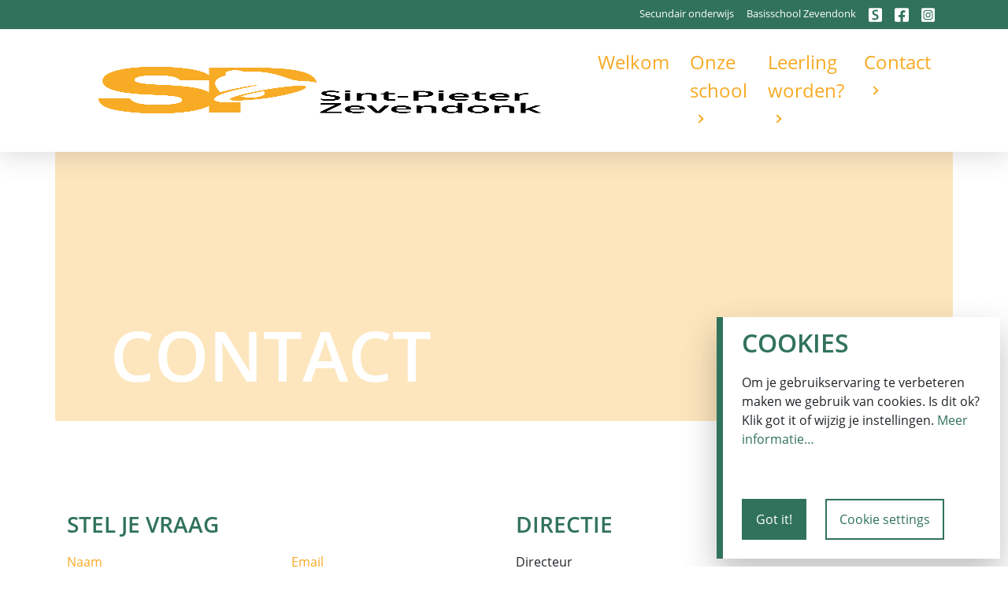

--- FILE ---
content_type: text/html; charset=UTF-8
request_url: https://www.sint-pieter-zevendonk.be/contact/
body_size: 7702
content:
<!DOCTYPE html>
<html itemscope lang="nl">
 	<head>
 	    <!-- Google Tag Manager -->
<script>(function(w,d,s,l,i){w[l]=w[l]||[];w[l].push({'gtm.start':
new Date().getTime(),event:'gtm.js'});var f=d.getElementsByTagName(s)[0],
j=d.createElement(s),dl=l!='dataLayer'?'&l='+l:'';j.async=true;j.src=
'https://www.googletagmanager.com/gtm.js?id='+i+dl;f.parentNode.insertBefore(j,f);
})(window,document,'script','dataLayer','GTM-NWLRLMM');</script>
<!-- End Google Tag Manager -->
 	            <!-- Required meta tags -->
 	    <meta charset="utf-8">
        <meta http-equiv="X-UA-Compatible" content="IE=edge">
        <meta name="viewport" content="width=device-width, initial-scale=1">
        <!-- The above 3 meta tags *must* come first in the head; any other head content must come *after* these tags -->
		<title>Contact | Sint-Pieter Zevendonk</title>
		<meta name="robots" content="index,follow" > 
		<meta name="keywords" content="" > 
		<meta name="description" content="" > 
		
		<meta name="robots" content="index,follow">
		    
        <meta property="og:title" content="Contact | Sint-Pieter Zevendonk">
        <meta property="og:type" content="website">
        <meta property="og:url" content="contact/">
        <meta property="og:image" content="">
           
        <meta property="og:site_name" content="Sint-Pieter Zevendonk">
        <meta property="og:description" content="">
        <base href="https://www.sint-pieter-zevendonk.be/">
        <link rel="alternate" hreflang="nl" href="https://www.sint-pieter-zevendonk.be/" />
        <link rel="canonical" href="https://www.sint-pieter-zevendonk.be/contact/" />
    
		
	 
		<!-- FAVICONS -->
        
                        
                        
                        
    						<link rel="apple-touch-icon" sizes="180x180" href="/assets/2021/assets/images/favicon-spz/apple-touch-icon.png">
                            <link rel="icon" type="image/png" sizes="32x32" href="/assets/2021/assets/images/favicon-spz/favicon-32x32.png">
                            <link rel="icon" type="image/png" sizes="16x16" href="/assets/2021/assets/images/favicon-spz/favicon-16x16.png">
                            <link rel="manifest" href="/assets/2021/assets/images/favicon-spz/site.webmanifest">
                                 
                        
                        
	
		
		
	
		<!-- Bootstrap CSS -->
		<!--<link rel="stylesheet" href="https://stackpath.bootstrapcdn.com/bootstrap/4.3.1/css/bootstrap.min.css" integrity="sha384-ggOyR0iXCbMQv3Xipma34MD+dH/1fQ784/j6cY/iJTQUOhcWr7x9JvoRxT2MZw1T" crossorigin="anonymous">-->
		<link rel="stylesheet" type="text/css" href="/assets/2021/assets/css/custom-bs.css" />

		<!-- Font-awesome -->
		<link rel="stylesheet" href="https://use.fontawesome.com/releases/v5.8.1/css/all.css" integrity="sha384-50oBUHEmvpQ+1lW4y57PTFmhCaXp0ML5d60M1M7uH2+nqUivzIebhndOJK28anvf" crossorigin="anonymous">
		
		<!-- Adobe Font / googlefont-->
		<link rel="stylesheet" href="https://use.typekit.net/gqp0zly.css">
		<link rel="stylesheet" href="https://use.typekit.net/gqp0zly.css">
		
		<link rel="stylesheet" href="https://use.typekit.net/ber4tld.css">
	
		<!-- slick -->
		<link rel="stylesheet" type="text/css" href="/assets/2021/assets/slick/slick.css"/>
		<link rel="stylesheet" type="text/css" href="/assets/2021/assets/slick/slick-theme.css"/>
	
		
		<!-- Adobe Font / googlefont-->
		<link href="https://fonts.googleapis.com/css2?family=Lato:ital,wght@0,100;0,300;0,400;0,700;1,100;1,300;1,400;1,700&display=swap" rel="stylesheet">
		
		<!-- Css Style -->
		<!--<link rel="stylesheet" type="text/css" href="/assets/2021/assets/css/style.css" />-->
		<link rel="stylesheet" type="text/css" href="/assets/2021/assets/css/style-spz.css?v=1.2"/>
	
		<!-- google maps API -->
		<script async defer src="https://maps.googleapis.com/maps/api/js?key=AIzaSyCfLMnUQuiOnUbOnz1VrwSQCGy-HMW-5dc&callback=initMap" type="text/javascript"></script>
		

        

 	</head>
 	<body>
 	    <!-- Google Tag Manager (noscript) -->
<noscript><iframe src="https://www.googletagmanager.com/ns.html?id=GTM-NWLRLMM"
height="0" width="0" style="display:none;visibility:hidden"></iframe></noscript>
<!-- End Google Tag Manager (noscript) -->
        <span id="circle" class="circle d-none d-lg-block"></span>

<!-- spt-navigatie -->   
<nav class="navbar  fixed-top">
	<div class="container-fluid socials small d-none d-md-block">
		<div class="container">
			<ul class="navbar-nav mr-right">
			     
			    
                   <li class="nav-item"><a class="nav-link" target="_blank" href="https://www.sint-pietersinstituut.be/welkom" >Secundair onderwijs</a></li>
                   <li class="nav-item"><a class="nav-link" target="_blank" href="http://sint-pieter-zevendonk.be/" >Basisschool Zevendonk</a></li>
                   <li class="nav-item"><a target="_blank" class="nav-link" href="https://sptbasis.smartschool.be/login">
					<svg version="1.1" id="Laag_1" focusable="false" xmlns="http://www.w3.org/2000/svg" xmlns:xlink="http://www.w3.org/1999/xlink"
						 x="0px" y="0px" viewBox="0 0 448 512" style="enable-background:new 0 0 448 512;" xml:space="preserve">
					<path d="M400,32H48C21.5,32,0,53.5,0,80v352c0,26.5,21.5,48,48,48h352c26.5,0,48-21.5,48-48V80C448,53.5,426.5,32,400,32z
						 M206.3,420.1c-35.4,0-71.7-9.6-89.9-20.5l13.8-48.7c19.2,11,49.1,20.5,80.1,20.5c38.3,0,60-17.7,60-44c0-24.4-16.7-38.7-58.5-53.5
						c-55-19.1-89.9-47.3-89.9-93.7c0-53.1,45.2-92.7,117.4-92.7c35.9,0,61.9,7.7,79.1,16.2l-14.2,47.3c-12.3-6.2-35.4-15.3-66.3-15.3
						c-38.3,0-54.5,19.6-54.5,38.7c0,24.9,19.2,36.3,63.4,53c57.5,21,85,49.2,85,95.6C331.6,375.2,291.3,420.1,206.3,420.1z"/>
					</svg>
				</a></li>
				<li class="nav-item"><a target="_blank" class="nav-link" href="https://www.facebook.com/Basisschool-Sint-Pietersinstituut-109126438214438"><svg aria-hidden="true" focusable="false" data-prefix="fab" data-icon="facebook-square" class="svg-inline--fa fa-facebook-square fa-w-14" role="img" xmlns="http://www.w3.org/2000/svg" viewBox="0 0 448 512"><path fill="currentColor" d="M400 32H48A48 48 0 0 0 0 80v352a48 48 0 0 0 48 48h137.25V327.69h-63V256h63v-54.64c0-62.15 37-96.48 93.67-96.48 27.14 0 55.52 4.84 55.52 4.84v61h-31.27c-30.81 0-40.42 19.12-40.42 38.73V256h68.78l-11 71.69h-57.78V480H400a48 48 0 0 0 48-48V80a48 48 0 0 0-48-48z"></path></svg></a></li>
				<li class="nav-item"><a target="_blank" class="nav-link" href="https://www.instagram.com/sptbasisschool/"><svg aria-hidden="true" focusable="false" data-prefix="fab" data-icon="instagram-square" class="svg-inline--fa fa-instagram-square fa-w-14" role="img" xmlns="http://www.w3.org/2000/svg" viewBox="0 0 448 512"><path fill="currentColor" d="M224,202.66A53.34,53.34,0,1,0,277.36,256,53.38,53.38,0,0,0,224,202.66Zm124.71-41a54,54,0,0,0-30.41-30.41c-21-8.29-71-6.43-94.3-6.43s-73.25-1.93-94.31,6.43a54,54,0,0,0-30.41,30.41c-8.28,21-6.43,71.05-6.43,94.33S91,329.26,99.32,350.33a54,54,0,0,0,30.41,30.41c21,8.29,71,6.43,94.31,6.43s73.24,1.93,94.3-6.43a54,54,0,0,0,30.41-30.41c8.35-21,6.43-71.05,6.43-94.33S357.1,182.74,348.75,161.67ZM224,338a82,82,0,1,1,82-82A81.9,81.9,0,0,1,224,338Zm85.38-148.3a19.14,19.14,0,1,1,19.13-19.14A19.1,19.1,0,0,1,309.42,189.74ZM400,32H48A48,48,0,0,0,0,80V432a48,48,0,0,0,48,48H400a48,48,0,0,0,48-48V80A48,48,0,0,0,400,32ZM382.88,322c-1.29,25.63-7.14,48.34-25.85,67s-41.4,24.63-67,25.85c-26.41,1.49-105.59,1.49-132,0-25.63-1.29-48.26-7.15-67-25.85s-24.63-41.42-25.85-67c-1.49-26.42-1.49-105.61,0-132,1.29-25.63,7.07-48.34,25.85-67s41.47-24.56,67-25.78c26.41-1.49,105.59-1.49,132,0,25.63,1.29,48.33,7.15,67,25.85s24.63,41.42,25.85,67.05C384.37,216.44,384.37,295.56,382.88,322Z"></path></svg></a></li>

			    
				
				 </ul>
		</div>
	</div>
		
	<div class="container-fluid hoofdnav navbar-expand-lg navbar-light">
		<div class="container">
		<!-- Image and text -->
		  <a class="navbar-brand" href="https://www.sint-pieter-zevendonk.be/">
		      
			<!--<img src="/assets/2021/assets/images/SPT_logo-nobase.svg" class="d-inline-block align-top" alt="Logo">-->
			<img src="/assets/websiteAfbeeldingenSPZ/logo/sintpieter-zevendonk-logo-liggend-fullcolor.webp" class="d-inline-block align-top" alt="Logo">
		  </a>

		<button id="menuBtn"  class="navbar-toggler collapsed first-button d-block d-lg-none" type="button" data-toggle="collapse" data-target="#navbarSupportedContent20" aria-controls="navbarSupportedContent20" aria-expanded="false" aria-label="Toggle navigation">
            <span class="navbar-toggler-icon"></span>
        </button>
	
       <div class="navbar-collapse collapse" id="navbarSupportedContent20" style="">
           <ul class="navbar-nav mr-right">
	<li class="nav-item first">
    <a class="nav-link" href="https://www.sint-pieter-zevendonk.be/">Welkom</a>
</li><li class="nav-item">
					<a class="nav-link dropdown-carret" href="http://" data-toggle="dropdown" aria-haspopup="true" aria-expanded="true">Onze school</a>
					<div class="dropdown-menu">
	<div class="container">
	    <div class="mega-dropdown-menu row  no-gutters">
        <div class="mega-dropdown-menu row  no-gutters">
		
			<div class="col-8">
				<h3 class="d-none d-lg-block">Onze school</h3>
				<ul class="megadropdown-links list-unstyled">
					<li class="first"><a class="dropdown-item" href="even-voorstellen">Even voorstellen</a></li><li class=""><a class="dropdown-item" href="zorgvisie">Onze visie</a></li><li class=""><a class="dropdown-item" href="team">Ons team</a></li><li class=""><a class="dropdown-item" href="onze-klassen">Onze klassen</a></li><li class=""><a class="dropdown-item" href="praktisch">Praktisch</a></li><li class=""><a class="dropdown-item" href="kalender">Kalender</a></li><li class="last"><a class="dropdown-item" href="nieuwsflitsen/">Nieuwsflitsen</a></li>
				</ul>
			</div>
							
			<div class="mega-dropdown-col mega-dropdown-col-cover mega-dropdown-col-cover--left col-lg-4 d-none d-lg-block d-xl-block" style="background-image: url('https://www.sint-pieter-zevendonk.be/assets/components/phpthumbof/cache/487873370-1212812767513353-7281647329241385624-n.f6f71e69c0eb91f9b997632cb0dd84c4.jpg')" >
				<h2 class="heading heading-2 strong-600 c-white">
					
				</h2>
			</div>
		</div>
	</div>
</div>
				</li><li class="nav-item">
					<a class="nav-link dropdown-carret" href="https://www.sint-pietersinstituut.be/bo/" data-toggle="dropdown" aria-haspopup="true" aria-expanded="true">Leerling worden?</a>
					<div class="dropdown-menu">
	<div class="container">
	    <div class="mega-dropdown-menu row  no-gutters">
        <div class="mega-dropdown-menu row  no-gutters">
		
			<div class="col-8">
				<h3 class="d-none d-lg-block">Leerling worden?</h3>
				<ul class="megadropdown-links list-unstyled">
					<li class="first"><a class="dropdown-item" href="inschrijven-hier">Inschrijven</a></li><li class=""><a class="dropdown-item" href="afspraak-maken">Afspraak maken</a></li><li class="last"><a class="dropdown-item" href="schoolafspraken-2024-2025">Schoolafspraken</a></li>
				</ul>
			</div>
							
			<div class="mega-dropdown-col mega-dropdown-col-cover mega-dropdown-col-cover--left col-lg-4 d-none d-lg-block d-xl-block" style="background-image: url('https://www.sint-pieter-zevendonk.be/assets/components/phpthumbof/cache/489795258-1221384246656205-4794117569189698257-n.f6f71e69c0eb91f9b997632cb0dd84c4.jpg')" >
				<h2 class="heading heading-2 strong-600 c-white">
					
				</h2>
			</div>
		</div>
	</div>
</div>
				</li><li class="nav-item">
					<a class="nav-link dropdown-carret" href="https://www.sint-pietersinstituut.be/bo/contacteer-ons/" data-toggle="dropdown" aria-haspopup="true" aria-expanded="true">Contact</a>
					<div class="dropdown-menu">
	<div class="container">
	    <div class="mega-dropdown-menu row  no-gutters">
        <div class="mega-dropdown-menu row  no-gutters">
		
			<div class="col-8">
				<h3 class="d-none d-lg-block">Contact</h3>
				<ul class="megadropdown-links list-unstyled">
					<li class="first active"><a class="dropdown-item" href="contact/">Contact</a></li><li class="last"><a class="dropdown-item" href="solliciteren">Solliciteren</a></li>
				</ul>
			</div>
							
			<div class="mega-dropdown-col mega-dropdown-col-cover mega-dropdown-col-cover--left col-lg-4 d-none d-lg-block d-xl-block" style="background-image: url('https://www.sint-pieter-zevendonk.be/assets/components/phpthumbof/cache/contact.03fb5e2277a6f366fbc12017944e49ba.jpg')" >
				<h2 class="heading heading-2 strong-600 c-white">
					
				</h2>
			</div>
		</div>
	</div>
</div>
				</li>		
</ul>
       </div>
	</div>
	</div>	
		
    </nav>
        <main>
    		<header><div class="container-sm mb-7" id="basic-header">
	<div class="omslag " style="background-image: url( https://www.sint-pieter-zevendonk.be/assets/components/phpthumbof/cache/contact.157fe0e7319e7504d64b5de618bd5a22.jpg )"></div>

	<div class="info">
		<h1>Contact</h1>
	</div>

		
	
    
</div>	</header>
                <div class="container  mt-4 mb-4">
			<div class="row">
				<div class="col-12 col-md-6 col-lg-6  padding-25">
				    <h3 class=" ">Stel je vraag</h3>



<div id="contactform">
	<form method="post" name="contact-form">
		 <div class="row">

			<input type="hidden" name="nospam:blank" value="">

			<div class="col-md-6 col-sm-12 col-xs-12 form-group">
				<!-- Name -->
				<label for="name">Naam</label>
				<span class="error"></span><br>
				<input type="text" name="name" id="name" class="form-control" maxlength="100" value="" placeholder="Naam Voornaam" required="">
			</div>

			<div class="col-md-6 col-sm-12 col-xs-12 form-group">
				<!-- Email -->
				<label for="email">Email</label>
				<span class="error"></span><br>
				<input type="email" name="email" id="email" class=" form-control" maxlength="100" value="" placeholder="naam@voorbeeld.be" required="">
			</div>

			<div class="form-group col-md-12 col-sm-12 col-xs-12">
				<!-- Subject -->
				<label for="subject">Onderwerp</label>
				<span></span><br>
				<input type="subject" name="subject" id="subject" class=" form-control" maxlength="100" value="" placeholder="bv: info over inschrijving" required="">
			</div>

			<div class="form-group col-md-12 col-sm-12 col-xs-12" required="">
				<!-- Comment -->
				<label for="text">Bericht</label>
				<span class="error"></span><br>
				<textarea name="text" id="text" class="form-control" rows="6" maxlength="400" placeholder="hier komt je bericht" required=""></textarea>
			</div>

			<!-- Send Button -->
			<div class="form-group col-md-12 col-sm-12 col-xs-12">
				<input type="submit" name="contact-spt" class="cm-btn submitbutton" value="Verzenden"/>
			</div>
		</div>
		
	    <input type="hidden" name="antispam" value="ok">
	</form>
</div>

				</div>
				<div class="col-12 col-md-6 col-lg-6  padding-25">
				    <h3 class=" ">Directie</h3>

<div class="">
    <p>Directeur<br />Patrick Nevejan</p>
<p><a href="mailto:katrien.vandommelen@sptbasis.kobart.be">directie@spz.kobart.be</a></p>
<p>Adjunct-directeur kleuterschool<br />Ilse Geerts</p>
<p><a href="mailto:katrien.vandommelen@sptbasis.kobart.be">ilse.geerts@spz.kobart.be</a></p>
</div>

<h3 class=" ">Contactgegevens</h3>

<div class="">
    <ul class="list-unstyled">
<li>Telefoon: <span style="font-weight: 400;">014 413792</span></li>
<li>Email: secretariaat@spz.kobart.be</li>
<li>Facebook: <a href="https://www.facebook.com/Basisschool-Sint-Pietersinstituut-109126438214438" target="_blank" rel="noopener">www.facebook.com/Basisschool-Sint-Pietersinstituut</a></li>
<li>Instagram: <a href="https://www.instagram.com/sptbasisschool/" target="_blank" rel="noopener">@sptbasisschool</a></li>
</ul>
</div>
				</div>
			</div>
		</div>	

        </main>
        <div class="container container-map">
    
    <div class="border-div border-blue">
		<h2>Adres</h2>
		<ul class="list-unstyled">
		    <li>Sint-Pieter Zevendonk</li>
            <li>Kapelweg 56</li>
            <li>2300 Turnhout</li>
		</ul>
		
		<div>
			<a href="https://www.route2school.be/login/?locale=nl#!publicmap:711_j9H1OJ36iUkOZo9+vU4UMPYIb+uS963okntxI36tRNE=" class=" Link" tabindex="0">
    			<span class="Link-label">Route2school</span>
    			<span class="Link-arrowIcon">
    				<span class="Link-line"></span>
    				<span class="Link-arrow"></span>
    			</span>
			</a>
		</div>
		<div>
			<a href="https://www.google.be/maps/place/Kapelweg+56,+2300+Turnhout/@51.2931527,4.949521,17z/data=!3m1!4b1!4m6!3m5!1s0x47c6b3afb19039df:0xf5cdd952f63a359e!8m2!3d51.2931527!4d4.949521!16s%2Fg%2F11lmqqfgck?entry=ttu&g_ep=EgoyMDI1MDcxMy4wIKXMDSoASAFQAw%3D%3D" class=" Link" tabindex="0">
    			<span class="Link-label">Routebeschrijving</span>
    			<span class="Link-arrowIcon">
    				<span class="Link-line"></span>
    				<span class="Link-arrow"></span>
    			</span>
			</a>
		</div>
	</div>
    
    <iframe width="100%" height="450" frameborder="0" scrolling="no" marginheight="0" marginwidth="0" src="https://www.google.com/maps/embed?pb=!1m18!1m12!1m3!1d4989.994141604691!2d4.947830177725169!3d51.29277797176517!2m3!1f0!2f0!3f0!3m2!1i1024!2i768!4f13.1!3m3!1m2!1s0x47c6b3afb0f46323%3A0x7a521ce27517d88c!2sSint-Pieter%20Zevendonk!5e0!3m2!1snl!2sbe!4v1752656076517!5m2!1snl!2sbe"></iframe>      
</div>
    
        

<footer>	
		<div class="container">
			<div class="row pt-7 pb-4">
				<div class="col-md-3">
					<a href="https://www.sint-pieter-zevendonk.be/">
					    <div class="footer logo" ><img src="/assets/websiteAfbeeldingenSPZ/logo/icon-svg-zevendonk-footer.webp" alt="footer logo" style="width: 100%; max-height: 400px;"></div>
					    <!--<svg id="fbeee10a-f631-4192-8cef-a9c5ae770721" class="graag" data-name="Laag 1" xmlns="http://www.w3.org/2000/svg" viewBox="0 0 56.26 56.91" style="width: 80%;"> 
                          <g>
                            <path class="bc9697ab-441f-4560-a83d-a946ebdda0ae" d="M53.5,13.08C51.23,11,48,11.76,45,15.16a34.79,34.79,0,0,1-6.72,5.78c-2.93-5.3-6.62-9.18-10-10.89,0,0-4.07-2.08-6.15.76-1.89,2.46-.85,5.58,2.75,8.33a34.75,34.75,0,0,1,5.67,5.39,50.72,50.72,0,0,1-10.22,2.18c-4.73.57-6.72,4.26.38,5a39.85,39.85,0,0,0,13.91-.86A47.76,47.76,0,0,1,38.45,42.7c.95,4.64,4.73,6.34,4.92-.85A39.83,39.83,0,0,0,41.48,28.6c5.77-2.46,10.22-6,12.21-9.37.09.1,2.46-3.78-.19-6.15"/>
                            <path class="bc9697ab-441f-4560-a83d-a946ebdda0ae" d="M45.36,7.4a5.59,5.59,0,0,1-11.17-.56,5.59,5.59,0,0,1,11.17.56"/>
                            <path class="bc9697ab-441f-4560-a83d-a946ebdda0ae" d="M35,55.38a2.9,2.9,0,0,1-1.23-.28l-4-1.89a2.84,2.84,0,1,1,2.46-5.11l4,1.89a2.84,2.84,0,0,1,1.33,3.79A2.7,2.7,0,0,1,35,55.38"/>
                            <path class="bc9697ab-441f-4560-a83d-a946ebdda0ae" d="M21.89,49.61a3.81,3.81,0,0,1-1-.19l-4.07-1.61a2.85,2.85,0,0,1,2.08-5.3l4.07,1.61a2.87,2.87,0,0,1,1.61,3.69,2.84,2.84,0,0,1-2.65,1.8"/>
                            <path class="bc9697ab-441f-4560-a83d-a946ebdda0ae" d="M8.55,45a2.71,2.71,0,0,1-.85-.09L3.53,43.56a2.88,2.88,0,0,1,1.71-5.49L9.4,39.39A2.87,2.87,0,0,1,11.29,43a3,3,0,0,1-2.74,2"/>
                          </g>
                        </svg>-->
					</a>
				</div>
				<div class="col-md-3">
					<h4>Contact</h4>
					<ul class="list-unstyled">
						<li>Sint-Pieter Zevendonk</li>
                        <li>Kapelweg 56, 2300 Turnhout, Belgium</li>
                        <li></li>
                        <li><a href="mailto:directie@spz.kobart.be">directie@spz.kobart.be</a></li>
                        <li><a href="tel:014 41 37 92">014 41 37 92</a></li>
					</ul>
				</div>
				<div class="col-md-3">
					<h4>Snelle links</h4>
					<ul class="list-unstyled">
					    
                            <li><a href="https://www.sint-pietersinstituut.be/bo/contact/">Welkom</a></li>
    						<li><a href="http://sint-pieter-zevendonk.be/">Basisschool Zevendonk</a></li>
    						<li><a href="https://www.sint-pietersinstituut.be/welkom">Secundair  onderwijs</a></li>
    						<li><a target="_blank" href="https://sptbasis.smartschool.be/login">Smartschool</a></li>
    						<li><div class="row">
    						   <a target="_blank" class="nav-link" href="https://www.facebook.com/Basisschool-Sint-Pietersinstituut-109126438214438"> <svg aria-hidden="true" focusable="false" data-prefix="fab" data-icon="facebook-square" class="svg-inline--fa fa-facebook-square fa-w-14" role="img" xmlns="http://www.w3.org/2000/svg" viewBox="0 0 448 512"><path fill="currentColor" d="M400 32H48A48 48 0 0 0 0 80v352a48 48 0 0 0 48 48h137.25V327.69h-63V256h63v-54.64c0-62.15 37-96.48 93.67-96.48 27.14 0 55.52 4.84 55.52 4.84v61h-31.27c-30.81 0-40.42 19.12-40.42 38.73V256h68.78l-11 71.69h-57.78V480H400a48 48 0 0 0 48-48V80a48 48 0 0 0-48-48z"></path></svg></a> 
    						   <a target="_blank" class="nav-link" href="https://www.instagram.com/sptbasisschool/"> <svg aria-hidden="true" focusable="false" data-prefix="fab" data-icon="instagram-square" class="svg-inline--fa fa-instagram-square fa-w-14" role="img" xmlns="http://www.w3.org/2000/svg" viewBox="0 0 448 512"><path fill="currentColor" d="M224,202.66A53.34,53.34,0,1,0,277.36,256,53.38,53.38,0,0,0,224,202.66Zm124.71-41a54,54,0,0,0-30.41-30.41c-21-8.29-71-6.43-94.3-6.43s-73.25-1.93-94.31,6.43a54,54,0,0,0-30.41,30.41c-8.28,21-6.43,71.05-6.43,94.33S91,329.26,99.32,350.33a54,54,0,0,0,30.41,30.41c21,8.29,71,6.43,94.31,6.43s73.24,1.93,94.3-6.43a54,54,0,0,0,30.41-30.41c8.35-21,6.43-71.05,6.43-94.33S357.1,182.74,348.75,161.67ZM224,338a82,82,0,1,1,82-82A81.9,81.9,0,0,1,224,338Zm85.38-148.3a19.14,19.14,0,1,1,19.13-19.14A19.1,19.1,0,0,1,309.42,189.74ZM400,32H48A48,48,0,0,0,0,80V432a48,48,0,0,0,48,48H400a48,48,0,0,0,48-48V80A48,48,0,0,0,400,32ZM382.88,322c-1.29,25.63-7.14,48.34-25.85,67s-41.4,24.63-67,25.85c-26.41,1.49-105.59,1.49-132,0-25.63-1.29-48.26-7.15-67-25.85s-24.63-41.42-25.85-67c-1.49-26.42-1.49-105.61,0-132,1.29-25.63,7.07-48.34,25.85-67s41.47-24.56,67-25.78c26.41-1.49,105.59-1.49,132,0,25.63,1.29,48.33,7.15,67,25.85s24.63,41.42,25.85,67.05C384.37,216.44,384.37,295.56,382.88,322Z"></path></svg></a> 
    						</div></li>
				    </ul>
				</div>
				<div class="col-md-3">
					<h4>Privacy</h4>
					<ul class="list-unstyled">
						<li><a href="disclaimer">Disclaimer</a></li>
						<li><a href="privacyverklaring">Privacy</a></li>
						<li><a href="cookieverklaring">Cookies</a></li>
					</ul>
				</div>
				
			</div>
			<div class="row text-right  pt-2 pb-5">
    			<div class="col-6 col-lg-2" style="margin-left: auto;">
    			    <a target="_blank" href="https://kobart.be/"><img src="/assets/websiteAfbeeldingenSPZ/logo/kobart-druppel-sp-zevendonk.webp" alt=""></a>
    			</div>
			</div>
		</div>
		<div class="container-fluid footer-bottom">
			<div class="container small">
				<div class="row pt-2 pb-2">
		  <div class="tekst col-12 col-md-8">
			   <p class="footertekst"><small>© Copyright SPT 2026 - <a href="privacyverklaring">Privacy Policy</a> - <a href="disclaimer">Disclaimer</a> - <a href="cookieverklaring">Cookies</a> </small></p>
			   <p class="footertekst"><small>KOBArT vzw - Nooitrust 4, 2390 Malle - 0447.929.667 - RPR Antwerpen, afdeling Antwerpen</small></p>
		</div>
		<div class="socials col-12 col-md-4 text-md-right"> <small>
		        <a target="_blank" href="https://www.culd.be/" target="_blank">Website door <svg version="1.1" style="    height: 14px;
                    fill: white;
                    margin-left: 8px;
                    display: inline-block;
                    margin-top: -6px;" id="Laag_culd" xmlns="http://www.w3.org/2000/svg" xmlns:xlink="http://www.w3.org/1999/xlink" x="0px" y="0px" viewBox="0 0 117.9 39.1" xml:space="preserve">
                <g>
        	<path d="M16.6,20.2c2,0,3.8,0.8,5.2,2.2l5.2-5.2c-2.8-2.8-6.5-4.3-10.4-4.3c-3.9,0-7.6,1.5-10.4,4.3c-2.8,2.8-4.3,6.5-4.3,10.4
        		c0,3.9,1.5,7.6,4.3,10.4H27l-5.2-5.2c-1.4,1.4-3.3,2.2-5.2,2.2c-2,0-3.8-0.8-5.2-2.2c-1.4-1.4-2.2-3.3-2.2-5.2c0-2,0.8-3.8,2.2-5.2
        		C12.7,20.9,14.6,20.2,16.6,20.2z"></path>
        	<path d="M69.5,31.9V1.4h-7.1v33.3c0,1.3,0.2,2.4,0.5,3.4h11.3v-3.8c-0.7,0.5-1.5,0.7-2.3,0.7C70.6,35,69.5,34.3,69.5,31.9z"></path>
        	<path d="M113.2,34.2c-2.1,0-3.7,1.7-3.7,3.7c0,0,0,0,0,0.1h7.4c0,0,0,0,0-0.1C116.9,35.9,115.2,34.2,113.2,34.2z"></path>
        	<path d="M49.5,32.5c-1.7,1.6-3.6,2.3-5.9,2.3c-2.9,0-5.5-1.9-5.5-6v-16h-7v16.3c0,4.1,1.3,7,3.3,8.9h15.1h7V12.8h-7V32.5z"></path>
        	<path d="M96.5,13.8c-1.7-0.6-3.4-1-5.2-1c-3.9,0-7.6,1.5-10.4,4.3c-2.8,2.8-4.3,6.5-4.3,10.4c0,3.9,1.5,7.6,4.3,10.4h15.7h5.2h1.9
        		V1.4h-7.1V13.8z M96.5,32.8c-1.4,1.4-3.3,2.2-5.2,2.2c-2,0-3.8-0.8-5.2-2.2c-1.4-1.4-2.2-3.3-2.2-5.2c0-2,0.8-3.8,2.2-5.2
        		c1.4-1.4,3.3-2.2,5.2-2.2c2,0,3.8,0.8,5.2,2.2V32.8z"></path>
            </g>
            </svg></a></small>
		</div>
		</div>
			</div>
		</div>
</footer>
<div id="cookies" class="border-div border-orange">
    
            <h2>Cookies</h2>
    		<p>Om je gebruikservaring te verbeteren maken we gebruik van cookies. Is dit ok? Klik got it of wijzig je instellingen. <a href="/https://www.sint-pietersinstituut.be/cookieverklaring">Meer informatie…</a> </p>
    		
    		
    		<br><br><a href="/#" style="margin-right: 20px;" class="cm-btn cm-active cookies-ok">Got it!</a>  <a href="/https://www.sint-pietersinstituut.be/cookieverklaring" class="cm-btn">Cookie settings</a>
    		
    	</div>
	
	
	
<!-- jQuery first, then Popper.js, then Bootstrap JS -->	
<!-- jquery --><script src="https://code.jquery.com/jquery-3.4.1.js" integrity="sha256-WpOohJOqMqqyKL9FccASB9O0KwACQJpFTUBLTYOVvVU=" crossorigin="anonymous"></script>		
<script src="https://cdnjs.cloudflare.com/ajax/libs/popper.js/1.14.7/umd/popper.min.js" integrity="sha384-UO2eT0CpHqdSJQ6hJty5KVphtPhzWj9WO1clHTMGa3JDZwrnQq4sF86dIHNDz0W1" crossorigin="anonymous"></script>
<!-- bootstrap --><script src="https://stackpath.bootstrapcdn.com/bootstrap/4.3.1/js/bootstrap.min.js" integrity="sha384-JjSmVgyd0p3pXB1rRibZUAYoIIy6OrQ6VrjIEaFf/nJGzIxFDsf4x0xIM+B07jRM" crossorigin="anonymous"></script>
<!-- Slick --><script type="text/javascript" src="/assets/2021/assets/slick/slick.min.js"></script>
<!-- index.js --><script src="/assets/2021/assets/js/index.js"></script>
<!-- masonry --> <script src="https://cdn.jsdelivr.net/npm/masonry-layout@4.2.2/dist/masonry.pkgd.min.js" integrity="sha384-GNFwBvfVxBkLMJpYMOABq3c+d3KnQxudP/mGPkzpZSTYykLBNsZEnG2D9G/X/+7D" crossorigin="anonymous" async></script>

    <script>
        $('table').wrap('<div class="table-responsive"></div>');
        $( "table" ).addClass( "table" );
    </script>
	





    
    </body>
</html>

--- FILE ---
content_type: text/css
request_url: https://www.sint-pieter-zevendonk.be/assets/2021/assets/css/style-spz.css?v=1.2
body_size: 5254
content:
/* CSS Document */
svg.graag {
  fill: #439177; }

/* CSS Document */
.img-fluid {
  width: 100%;
  height: auto; }

.circle {
  position: absolute;
  width: 40px;
  height: 50px;
  z-index: 100000;
  -webkit-user-select: none;
  -moz-user-select: none;
  -ms-user-select: none;
  user-select: none;
  pointer-events: none;
  opacity: 1;
  z-index: 10000;
  transition: transform .5s,  opacity .5s;
  opacity: 100%;
  background-size: contain;
  background-position: center;
  background-repeat: no-repeat;
  opacity: 0.4; }

.circle.enlarge {
  transform: scale(2);
  opacity: 0%; }

me
#menuBtn {
  border: 0;
  width: 40px;
  height: 40px;
  display: inline-block;
  margin-top: 15px;
  position: relative; }
  me
  #menuBtn:focused {
    border: none !important;
    outline: none !important; }
  me
  #menuBtn .bar {
    background-color: #F7AA24;
    display: block;
    position: absolute;
    width: 100%;
    left: 0;
    transition: all .2s; }
    me
    #menuBtn .bar:nth-child(1) {
      height: 3px;
      top: -9px; }
    me
    #menuBtn .bar:nth-child(2) {
      height: 3px;
      top: 12px; }
    me
    #menuBtn .bar:nth-child(3) {
      height: 3px;
      top: 34px; }

#menuBtn.collapsed .bar:nth-child(1) {
  top: 0;
  transform: rotate(0); }
#menuBtn.collapsed .bar:nth-child(2) {
  top: 12px;
  transform: rotate(0); }
#menuBtn.collapsed .bar:nth-child(3) {
  top: 24px;
  transform: rotate(0); }

body {
  overflow-x: hidden;
  font-family: "open-sans", sans-serif;
  font-weight: 400;
  font-style: normal; }
  body h1, body h2, body h3, body h4, body h5 {
    color: #31725C;
    font-family: "open-sans", sans-serif;
    font-weight: 600;
    font-style: normal;
    text-transform: uppercase; }

.table {
  width: 100%; }
  .table .highlight {
    background-color: #d8e9fd; }
  .table td {
    padding: 0.75rem;
    vertical-align: top;
    border-top: 1px solid #F7AA24; }

table, .table {
  width: 100% !important;
  margin-bottom: 1rem;
  color: #212529; }
  table h1, table h2, table h3, table h4, table h5, .table h1, .table h2, .table h3, .table h4, .table h5 {
    margin: 0; }
  table tr:nth-child(1), .table tr:nth-child(1) {
    background-color: #F7AA24;
    color: #FFFFFF;
    text-align: center; }
  table td, .table td {
    padding: .25rem .75rem;
    vertical-align: top;
    border: 1px solid #c7c7c7; }

.lessons-table tr:nth-child(1) {
  background-color: transparent;
  color: #383d41;
  text-align: left; }
.lessons-table td {
  padding: .25rem .75rem;
  vertical-align: top;
  border: 0; }
.lessons-table tr {
  border-bottom: 1px solid #dee2e6; }

nav {
  box-shadow: rgba(100, 100, 111, 0.2) 0px 7px 29px 0px;
  padding: 0 !important; }
  nav .socials {
    background-color: #31725C; }
    nav .socials svg {
      color: #FFFFFF;
      fill: #FFFFFF;
      height: 20px;
      width: auto; }
    nav .socials .navbar-nav .nav-link {
      padding-right: 0.5rem;
      padding-left: 0.5rem; }
    nav .socials ul {
      flex-direction: row; }
      nav .socials ul li a {
        color: #FFFFFF; }
        nav .socials ul li a:hover {
          text-decoration: underline; }
  nav .hoofdnav {
    padding: 1rem 1rem;
    background-color: #FFFFFF; }
    nav .hoofdnav .navbar-nav {
      padding-top: 35px; }
    nav .hoofdnav .nav-item.show .nav-link {
      color: #31725C !important; }
    nav .hoofdnav .nav-item {
      margin-left: 30px;
      transition: .5s; }
      nav .hoofdnav .nav-item .nav-link {
        font-family: "open-sans", sans-serif;
        font-weight: 300;
        font-style: normal;
        color: #F7AA24;
        font-size: 1.5rem; }
    nav .hoofdnav .dropdown-menu {
      border-radius: 0;
      padding: 0;
      border: 0px; }
      nav .hoofdnav .dropdown-menu .container {
        padding: 0; }
      nav .hoofdnav .dropdown-menu .dropdown-item {
        padding: 0.5rem 0; }
    nav .hoofdnav .nav-item:first-child {
      border-top: 0px; }
    nav .hoofdnav .nav-item {
      margin: 0 !important;
      text-align: left !important;
      border-top: 1px solid #EEE; }
      nav .hoofdnav .nav-item .dropdown-carret:after {
        display: inline-block;
        width: 8px;
        height: 8px;
        margin-left: .35em;
        vertical-align: .2em;
        content: "";
        border-top: 2px solid #F7AA24;
        border-left: 2px solid #F7AA24;
        transition: transform .2s ease-in-out;
        transform: rotate(495deg); }
    nav .hoofdnav .nav-item.show .dropdown-carret:after, nav .hoofdnav .nav-item.show:hover .dropdown-carret:after {
      border-top: 2px solid #31725C;
      border-left: 2px solid #31725C;
      transform: rotate(585deg); }
    nav .hoofdnav .nav-item:hover .dropdown-carret:after {
      border-top: 2px solid rgba(0, 0, 0, 0.7);
      border-left: 2px solid rgba(0, 0, 0, 0.7); }
  nav .navbar-brand img {
    max-height: 85px;
    width: 100%;
    height: 85px; }
  nav .navbar-nav {
    display: flex;
    flex-direction: column;
    padding-left: 0;
    margin-bottom: 0;
    list-style: none;
    margin-right: 0;
    margin-left: auto; }
  nav .row-no-padding {
    margin: 0; }

.quote-border {
  border-left: 3px solid #F7AA24;
  padding: 0 0 0 20px;
  margin: 0 0 30px; }

#cookies {
  z-index: 1000;
  position: fixed;
  width: calc(100% - 20px);
  right: 10px;
  left: 10px;
  bottom: 10px;
  animation-delay: 1.2s;
  visibility: visible;
  animation-name: fadeIn;
  text-align: left;
  padding: 24px;
  padding-top: 14px;
  border-radius: 0rem;
  -webkit-box-shadow: 0px 20px 40px 0px rgba(50, 50, 50, 0.3);
  -moz-box-shadow: 0px 20px 40px 0px rgba(50, 50, 50, 0.3);
  box-shadow: 0px 20px 40px 0px rgba(50, 50, 50, 0.3); }
  #cookies .cm-active {
    color: #FFFFFF;
    text-decoration: 0;
    border: 2px solid #31725C;
    background-color: #31725C;
    transition: .5s; }
    #cookies .cm-active:hover {
      color: #31725C;
      text-decoration: 0;
      border: 2px solid #31725C;
      background-color: transparent; }

.troef {
  padding: 15px; }
  .troef a {
    display: block; }
  .troef .card {
    padding: 15px;
    border: 0;
    border-radius: 0;
    box-shadow: rgba(100, 100, 111, 0.2) 0px 7px 29px 0px;
    display: block; }
    .troef .card img {
      max-width: 100px;
      width: 100%;
      height: 100%;
      margin-left: auto;
      margin-right: auto;
      margin-bottom: 15px; }
    .troef .card h3 {
      margin-bottom: 0; }
    .troef .card .card-body {
      padding: 20px; }

.pagination {
  font-family: "open-sans", sans-serif;
  font-weight: 600;
  font-style: normal;
  text-transform: uppercase;
  color: #F7AA24; }
  .pagination .disabled .page-link {
    color: #6c757d !important;
    pointer-events: none;
    cursor: auto; }
  .pagination .active .page-link {
    color: #31725C !important;
    pointer-events: none;
    cursor: auto; }
  .pagination .page-item .page-link {
    color: #F7AA24;
    background-color: transparent;
    border: 0; }

.nieuwsflitsen .slide {
  height: 100%; }
  .nieuwsflitsen .slide:nth-child(2n+0) {
    margin-top: 20px; }
.nieuwsflitsen .card {
  border: 0;
  border-radius: 0;
  background-color: transparent; }
  .nieuwsflitsen .card h3 {
    overflow: hidden;
    display: -webkit-box;
    -webkit-line-clamp: 2;
    -webkit-box-orient: vertical; }
  .nieuwsflitsen .card p {
    overflow: hidden;
    display: -webkit-box;
    -webkit-line-clamp: 2;
    -webkit-box-orient: vertical; }
  .nieuwsflitsen .card .square {
    width: 100%;
    background-size: cover;
    background-position: center;
    margin-bottom: 20px; }
    .nieuwsflitsen .card .square:after {
      content: '';
      display: block;
      padding-bottom: 100%; }

#instagram-posts .col-insta a {
  transition: .8s; }
  #instagram-posts .col-insta a:hover .info {
    opacity: 1 !important; }
  #instagram-posts .col-insta a .holder {
    overflow: hidden;
    position: relative; }
    #instagram-posts .col-insta a .holder img {
      position: relative; }
    #instagram-posts .col-insta a .holder .info {
      background-color: #0000009c;
      z-index: 5;
      position: absolute;
      opacity: 0;
      height: 100%;
      width: 100%;
      top: 0;
      color: #FFFFFF;
      transition: .5s; }
      #instagram-posts .col-insta a .holder .info .blok {
        text-align: center;
        transform: translateX(-50%) translateY(-50%);
        margin-top: 50%;
        margin-left: 50%;
        position: absolute;
        width: 80%; }
        #instagram-posts .col-insta a .holder .info .blok .likes {
          margin-bottom: 7.5px; }
        #instagram-posts .col-insta a .holder .info .blok .description {
          overflow: hidden;
          display: -webkit-box;
          -webkit-line-clamp: 3;
          -webkit-box-orient: vertical; }

#instagram-posts .col-insta {
  width: 100%;
  padding-right: 15px;
  padding-left: 15px;
  flex: 0 0 50%;
  max-width: 50%; }
  #instagram-posts .col-insta:nth-child(1) {
    display: block; }
  #instagram-posts .col-insta:nth-child(2) {
    display: block; }
  #instagram-posts .col-insta:nth-child(3) {
    display: none; }
  #instagram-posts .col-insta:nth-child(4) {
    display: none; }
  #instagram-posts .col-insta:nth-child(5) {
    display: none; }
  #instagram-posts .col-insta:nth-child(6) {
    display: none; }

main {
  margin-top: 95px;
  max-width: 100vw; }

.hero .hero-img {
  min-height: 300px;
  position: relative;
  padding: 0;
  overflow: hidden;
  background-size: cover;
  background-position: center; }
.hero .border-div {
  margin-top: -50px; }
.hero h1 {
  color: #F7AA24;
  text-transform: uppercase;
  font-weight: 600;
  font-size: 3.5rem;
  line-height: 0.9; }
.hero h2 {
  color: #439177; }

.container-sm {
  padding-left: 0;
  padding-right: 0; }

a:focus, a:active, a:hover {
  outline: 0 !important;
  border-radius: 0 !important; }

#basic-header {
  position: relative; }
  #basic-header .omslag {
    background-size: cover;
    background-position: center;
    min-height: 250px; }
  #basic-header .info {
    padding-left: 15px;
    padding-right: 15px;
    z-index: 10;
    width: 100%;
    position: relative;
    display: block; }
    #basic-header .info h1 {
      font-size: 3.5rem;
      text-transform: uppercase;
      color: #F7AA24;
      line-height: 3rem;
      margin-top: 25px; }
  #basic-header img {
    position: absolute;
    left: -25px;
    bottom: -25px;
    height: 250px;
    width: 250px; }

.border-div {
  background-color: #FFFFFF;
  box-shadow: rgba(100, 100, 111, 0.2) 0px 7px 29px 0px;
  padding: 1.5rem; }

.border-blue {
  border-left: 8px solid #F7AA24; }
  .border-blue h1, .border-blue h2, .border-blue h3, .border-blue h4 {
    color: #F7AA24;
    text-transform: uppercase; }

.border-orange {
  border-left: 8px solid #31725C; }
  .border-orange h1, .border-orange h2, .border-orange h3, .border-orange h4 {
    color: #31725C;
    text-transform: uppercase; }
  .border-orange .cm-btn {
    color: #31725C;
    text-decoration: 0;
    padding: 0.75rem 1rem;
    border: 2px solid #31725C;
    transition: .5s;
    display: inline-block; }
    .border-orange .cm-btn:hover {
      color: #FFFFFF;
      text-decoration: 0;
      border: 2px solid #31725C;
      background-color: #31725C; }

.cm-btn {
  font-family: "open-sans", sans-serif;
  color: #F7AA24;
  text-decoration: 0;
  padding: 0.75rem 1rem;
  border: 2px solid #F7AA24;
  transition: .5s;
  display: inline-block; }
  .cm-btn:hover {
    color: #FFFFFF;
    text-decoration: 0;
    border: 2px solid #F7AA24;
    background-color: #F7AA24; }

.cm-active {
  color: #FFFFFF;
  text-decoration: 0;
  border: 2px solid #F7AA24;
  background-color: #F7AA24;
  transition: .5s; }
  .cm-active:hover {
    color: #F7AA24;
    text-decoration: 0;
    border: 2px solid #F7AA24;
    background-color: transparent; }

.accordeon .card {
  background-color: transparent;
  border: 0;
  border-bottom: 2px solid #F7AA24;
  border-radius: 0; }
  .accordeon .card .card-body {
    border: 0;
    padding: 0; }
    .accordeon .card .card-body .container {
      padding: 0; }
.accordeon .left {
  transform: rotate(45deg);
  float: left;
  margin-right: 50px;
  transition: transform 0.5s;
  font-size: 2.5rem;
  line-height: 2rem; }
.accordeon .collapsed .left {
  transform: rotate(0deg); }
.accordeon button {
  border-radius: 0;
  border: 0;
  background-color: transparent;
  color: #F7AA24; }
  .accordeon button:active, .accordeon button:focus {
    border: 0;
    outline: 0; }
  .accordeon button h1, .accordeon button h2, .accordeon button h3 {
    margin: 0;
    padding: 1rem 0rem;
    color: #F7AA24;
    text-transform: uppercase;
    font-weight: 300; }

.image-slider {
  width: 100%;
  height: 420px; }
  .image-slider .slide {
    width: 100%;
    height: 400px;
    background-size: cover;
    background-position: center; }
    .image-slider .slide:focus, .image-slider .slide:active, .image-slider .slide:hover {
      border: 0;
      outline: 0;
      border-radius: 0; }
    .image-slider .slide a:focus, .image-slider .slide a:active, .image-slider .slide a:hover {
      border: 0 !important;
      outline: 0 !important;
      border-radius: 0 !important; }
  .image-slider .slick-dots {
    bottom: 25px; }

.slick-slider .slide:focus, .slick-slider .slide:active, .slick-slider .slide:hover {
  border: 0;
  outline: 0;
  border-radius: 0; }

.testemonial {
  transition: .5s; }
  .testemonial .teste-text {
    position: relative;
    margin-bottom: 40px;
    padding-bottom: 10px; }
    .testemonial .teste-text:before {
      border-bottom: 3px solid #F7AA24;
      bottom: -3px;
      content: "";
      left: 0;
      position: absolute;
      width: 100%;
      z-index: -2; }
    .testemonial .teste-text:after {
      border-left: 3px solid #F7AA24;
      border-top: 3px solid #F7AA24;
      content: "";
      height: 22px;
      position: absolute;
      width: 22px;
      transform: rotate(225deg);
      bottom: -13px;
      left: 26px;
      background-color: white;
      z-index: -1; }
  .testemonial h4 {
    margin-bottom: 0px; }
  .testemonial .avatar {
    width: 100%;
    overflow: hidden;
    border-radius: 50px;
    background-size: cover;
    background-position: center; }
  .testemonial .avatar:after {
    content: '';
    display: block;
    padding-bottom: 100%; }
  .testemonial .text {
    position: relative;
    padding-left: 20px; }
  .testemonial .text:before {
    content: '"';
    font-size: 2.5rem;
    color: #F7AA24;
    line-height: 0rem;
    line-height: 0rem;
    position: absolute;
    top: 18px;
    left: 4px; }

.col-hover {
  transition: .5s;
  padding: 15px; }
  .col-hover:hover {
    box-shadow: rgba(100, 100, 111, 0.2) 0px 7px 29px 0px;
    transform: scale(1.01);
    background-color: #FFFFFF; }

.icon-background {
  background-size: contain;
  background-repeat: no-repeat;
  background-position: 100%; }

.row.cta .border-div {
  height: 100%; }

.container-map .border-div {
  transform: translateY(50%);
  margin-top: -100px;
  margin-left: 15px;
  margin-right: 15px; }
.container-map .place-card {
  display: none; }

.inline-cta .inline-cta-img {
  height: 400px;
  background-size: cover;
  background-position: center;
  width: 100%; }
.inline-cta .border-div {
  transform: translateY(-50%);
  margin-left: 15px;
  margin-right: 15px; }

.insta-widget .square {
  width: 100%;
  background-size: cover;
  background-position: center;
  margin-bottom: 20px;
  background-color: #31725C; }
  .insta-widget .square:after {
    content: '';
    display: block;
    padding-bottom: 100%; }

.news-container {
  position: relative;
  overflow: hidden;
  padding: 0; }
  .news-container:before {
    position: absolute;
    display: block;
    width: 150px;
    height: 100%;
    margin-left: 0;
    background-image: -webkit-linear-gradient(-90deg, rgba(255, 255, 255, 0) 0, white 100%);
    background-image: -moz-linear-gradient(-90deg, rgba(255, 255, 255, 0) 0, white 100%);
    background-image: linear-gradient(-90deg, rgba(255, 255, 255, 0) 0, white 100%);
    z-index: 5; }
  .news-container:after {
    position: absolute;
    display: block;
    width: 150px;
    height: 100%;
    background-image: -webkit-linear-gradient(90deg, rgba(255, 255, 255, 0) 0, white 100%);
    background-image: -moz-linear-gradient(90deg, rgba(255, 255, 255, 0) 0, white 100%);
    background-image: linear-gradient(90deg, rgba(255, 255, 255, 0) 0, white 100%);
    z-index: 5;
    left: auto;
    right: 0;
    top: 0; }

.news-slider {
  overflow: visible; }
  .news-slider .slick-list {
    max-width: 100vw;
    overflow-x: hidden; }
  .news-slider .slide {
    height: 100%; }
    .news-slider .slide:nth-child(2n+0) {
      margin-top: 20px; }
  .news-slider .card {
    border: 0;
    border-radius: 0;
    background-color: transparent; }
    .news-slider .card h3 {
      overflow: hidden;
      display: -webkit-box;
      -webkit-line-clamp: 2;
      -webkit-box-orient: vertical; }
    .news-slider .card p {
      overflow: hidden;
      display: -webkit-box;
      -webkit-line-clamp: 2;
      -webkit-box-orient: vertical; }
    .news-slider .card .square {
      width: 100%;
      background-size: cover;
      background-position: center;
      margin-bottom: 20px; }
      .news-slider .card .square:after {
        content: '';
        display: block;
        padding-bottom: 100%; }

.list-unstyled li {
  padding: 0.2rem 0; }
.list-unstyled .Link {
  color: #F7AA24; }
  .list-unstyled .Link:hover {
    text-decoration: none;
    color: #F7AA24; }

.Link {
  color: #31725C; }
  .Link:hover {
    text-decoration: none;
    color: #31725C; }

.link-dark {
  color: #F7AA24 !important; }
  .link-dark:hover {
    text-decoration: none;
    color: #F7AA24; }

a {
  color: #31725C; }
  a:hover {
    text-decoration: underline;
    color: #31725C; }

.Link {
  background-color: transparent;
  border: 0;
  padding: 0;
  margin: 0;
  border-radius: 0;
  display: inline-flex;
  position: relative;
  z-index: 0;
  overflow: hidden;
  align-items: center;
  justify-content: space-between; }
  .Link .Link-label {
    font-size: 16px;
    font-weight: 500;
    line-height: 1.25;
    transition: transform 0.2s cubic-bezier(0.39, 0.575, 0.565, 1);
    white-space: nowrap; }
  .Link .Link-arrowIcon {
    width: 21px;
    height: 14px;
    position: relative;
    z-index: 0; }
  .Link .Link-line {
    position: absolute;
    top: 50%;
    right: 1px;
    width: calc(100% - 1px);
    display: block;
    border-bottom: 2px solid;
    transform: translateY(-50%); }
  .Link .Link-arrow {
    position: absolute;
    top: 0;
    right: 0;
    width: 10px;
    height: 10px;
    display: block;
    border-color: currentcolor;
    border-style: solid;
    border-width: 2px 2px 0 0;
    transform: rotate(45deg) translateY(3px); }
  .Link:before {
    content: "";
    position: absolute;
    z-index: -1;
    top: 50%;
    right: 2px;
    width: calc(100% - 2px);
    border-bottom: 2px solid;
    transition: transform 0.2s cubic-bezier(0.39, 0.575, 0.565, 1);
    transform: scaleX(0) translateY(-50%);
    transform-origin: right; }

.Link:focus:before, .Link:hover:before {
  transform: scaleX(1) translateY(-50%); }

.Link:hover:not(.Link--arrowLeft) > .Link-label {
  transform: translateX(-100%); }

.Link:not(.Link--arrowLeft) > .Link-label {
  margin-right: 10px; }

.Link.prev {
  transform: rotate(180deg); }

.slick-arrow {
  z-index: 100; }

.slick-prev {
  left: 35px; }
  .slick-prev:before {
    display: inline-block;
    width: 15px;
    height: 15px;
    vertical-align: .2em;
    content: "";
    border-top: 3px solid #FFFFFF;
    border-left: 3px solid #FFFFFF;
    transition: transform .2s ease-in-out;
    transform: rotate(315deg); }

.slick-next {
  right: 35px; }
  .slick-next:before {
    display: inline-block;
    width: 15px;
    height: 15px;
    vertical-align: .2em;
    content: "";
    border-top: 3px solid #FFFFFF;
    border-left: 3px solid #FFFFFF;
    transition: transform .2s ease-in-out;
    transform: rotate(495deg); }

.arrows {
  z-index: 6;
  position: relative; }
  .arrows .prev, .arrows .next {
    width: 50px; }
  .arrows .next {
    margin-right: 5%; }

.sticky-class {
  position: sticky;
  top: 200px; }

.col-md-4 {
  position: relative; }

.videoWrapper {
  position: relative;
  padding-bottom: 56.25%;
  /* 16:9 */
  height: 0; }

.videoWrapper iframe {
  position: absolute;
  top: 0;
  left: 0;
  width: 100%;
  height: 100%; }

.agenda-row .col-lg-4 {
  display: flex;
  margin-bottom: 25px; }
.agenda-row .agenda-info {
  display: inline-block; }
  .agenda-row .agenda-info h1, .agenda-row .agenda-info h2, .agenda-row .agenda-info h3, .agenda-row .agenda-info h4 {
    margin: 0; }
.agenda-row .agenda-date {
  background-color: #F7AA24;
  color: #FFFFFF;
  display: inline-table;
  margin-right: 33px;
  padding: 7px 20px;
  text-transform: uppercase;
  text-align: center; }
  .agenda-row .agenda-date span {
    display: block;
    line-height: 1; }
    .agenda-row .agenda-date span:nth-child(1) {
      font-size: 2rem;
      padding: 0;
      text-transform: uppercase; }
    .agenda-row .agenda-date span:nth-child(2) {
      font-size: 2.8rem; }
    .agenda-row .agenda-date span:nth-child(3) {
      font-size: 1.8rem;
      padding: 0;
      text-transform: uppercase;
      line-height: 1; }

.news-img-slider img {
  max-height: 100%;
  margin-right: 25px; }
.news-img-slider .slick-slide {
  position: relative;
  height: 400px; }

.arrows-2 {
  margin-top: 25px; }
  .arrows-2 button {
    background-color: transparent;
    border: 2px solid #1D1D1B;
    outline: 0;
    padding: 0.5rem 1.25rem; }
    .arrows-2 button svg {
      width: 50px; }

button:focus {
  outline: 0 !important;
  border: 0 !important; }

#contactform label {
  color: #F7AA24; }
#contactform .form-group .form-control {
  border-radius: 0;
  border: 1px solid #F7AA24; }
#contactform .submitbutton {
  background-color: transparent; }
  #contactform .submitbutton:hover {
    background-color: #F7AA24; }

footer {
  color: #FFFFFF;
  background-color: #F7AA24;
  margin-top: -75px;
  background-size: 40%;
  background-repeat: no-repeat;
  background-position: -15% 50%; }
  footer .footertekst {
    margin-bottom: 0 !important; }
  footer .nav-link {
    display: inline-block;
    float: left; }
    footer .nav-link svg {
      width: 20px; }
  footer h1, footer h2, footer h3, footer h4, footer a, footer p {
    color: #FFFFFF; }
  footer a:hover {
    color: #439177 !important;
    text-decoration: underline; }
  footer a {
    text-decoration: underline; }
  footer img {
    max-width: 80%; }
  footer .footer-bottom {
    background-color: #31725C; }

@media (min-width: 576px) {
  #basic-header .info {
    width: 75%; }

  .news-slider {
    overflow: visible; }
    .news-slider .slick-list {
      overflow-x: visible;
      overflow: visible; }

  #cookies {
    left: auto;
    max-width: 360px; } }
@media (min-width: 768px) {
  .troef .card {
    padding: 25px; }

  #instagram-posts .col-insta {
    width: 100%;
    padding-right: 15px;
    padding-left: 15px;
    flex: 0 0 25%;
    max-width: 25%; }
    #instagram-posts .col-insta:nth-child(1) {
      display: block; }
    #instagram-posts .col-insta:nth-child(2) {
      display: block; }
    #instagram-posts .col-insta:nth-child(3) {
      display: block; }
    #instagram-posts .col-insta:nth-child(4) {
      display: block; }
    #instagram-posts .col-insta:nth-child(5) {
      display: none; }
    #instagram-posts .col-insta:nth-child(6) {
      display: none; }

  #basic-header .omslag {
    min-height: 350px; }
  #basic-header:before {
    content: '';
    width: 100%;
    height: 100%;
    background-color: #F7AA24;
    opacity: 0.3;
    display: block;
    position: absolute; }
  #basic-header .info {
    z-index: 10;
    width: 50%;
    position: absolute;
    bottom: 25px;
    left: 55px; }
    #basic-header .info h1 {
      font-size: 5.5rem;
      font-weight: 600;
      text-transform: uppercase;
      color: #FFFFFF;
      line-height: 5rem; }
  #basic-header img {
    position: absolute;
    left: -25px;
    bottom: -25px;
    height: 250px;
    width: 250px; }

  main {
    margin-top: 135px; }

  .hoofdnav {
    padding: 1rem 0rem; }

  .news-container {
    position: relative;
    overflow: hidden;
    padding: 0; }
    .news-container:before {
      content: '';
      position: absolute;
      display: block;
      width: 150px;
      height: 100%;
      margin-left: 0;
      background-image: -webkit-linear-gradient(-90deg, rgba(255, 255, 255, 0) 0, white 100%);
      background-image: -moz-linear-gradient(-90deg, rgba(255, 255, 255, 0) 0, white 100%);
      background-image: linear-gradient(-90deg, rgba(255, 255, 255, 0) 0, white 100%);
      z-index: 5; }
    .news-container:after {
      content: '';
      position: absolute;
      display: block;
      width: 150px;
      height: 100%;
      background-image: -webkit-linear-gradient(90deg, rgba(255, 255, 255, 0) 0, white 100%);
      background-image: -moz-linear-gradient(90deg, rgba(255, 255, 255, 0) 0, white 100%);
      background-image: linear-gradient(90deg, rgba(255, 255, 255, 0) 0, white 100%);
      z-index: 5;
      left: auto;
      right: 0;
      top: 0; } }
@media (min-width: 992px) {
  .row .teste-col:nth-child(4) {
    display: none; }

  #instagram-posts .col-insta {
    width: 100%;
    padding-right: 15px;
    padding-left: 15px;
    flex: 0 0 20%;
    max-width: 20%; }
    #instagram-posts .col-insta:nth-child(1) {
      display: block; }
    #instagram-posts .col-insta:nth-child(2) {
      display: block; }
    #instagram-posts .col-insta:nth-child(3) {
      display: block; }
    #instagram-posts .col-insta:nth-child(4) {
      display: block; }
    #instagram-posts .col-insta:nth-child(5) {
      display: block; }
    #instagram-posts .col-insta:nth-child(6) {
      display: none; }

  #basic-header .omslag {
    min-height: 400px; }
  #basic-header .info {
    width: 40%; }

  nav .navbar-expand-lg .navbar-nav .nav-link {
    padding-right: 0.8rem;
    padding-left: 0.8rem; }
  nav .hoofdnav .navbar-nav {
    padding-top: 0; }
  nav .hoofdnav .nav-item {
    border-top: 0; }
  nav .navbar-nav .dropdown-menu::before {
    position: absolute;
    content: "";
    width: 100%;
    height: 0;
    background: 0 0;
    margin-top: 0; }
  nav .megamenu > .dropdown-menu {
    left: auto;
    right: 0;
    width: 100%; }
  nav .navbar-nav .dropdown-menu {
    min-width: 220px;
    width: 100%;
    padding: 0 .5rem;
    margin: 0;
    text-align: left;
    border: 0;
    border-top: 0;
    background-color: transparent; }
  nav .mega-dropdown-menu {
    background-color: #F7AA24;
    color: #FFFFFF;
    width: 100%; }
    nav .mega-dropdown-menu h1, nav .mega-dropdown-menu h2, nav .mega-dropdown-menu h3, nav .mega-dropdown-menu h4 {
      color: #FFFFFF; }
    nav .mega-dropdown-menu .col-8 {
      min-height: 365px;
      padding: 4rem;
      background-image: url("../images/SPT_logo-background-trans.svg");
      background-size: 40%;
      background-repeat: no-repeat;
      background-position: 107% 50%; }
      nav .mega-dropdown-menu .col-8 ul .dropdown-item {
        color: #FFFFFF;
        padding: 0.2rem 0; }
        nav .mega-dropdown-menu .col-8 ul .dropdown-item:hover {
          background-color: transparent;
          text-decoration: underline;
          color: #FFFFFF; }
    nav .mega-dropdown-menu .mega-dropdown-col-cover {
      left: 0;
      top: 0;
      overflow: hidden;
      background-size: cover;
      background-position: center;
      position: relative; }
      nav .mega-dropdown-menu .mega-dropdown-col-cover:before {
        content: '';
        width: 100%;
        height: 100%;
        background-color: #1D1D1B;
        opacity: 0.6;
        display: block; }
      nav .mega-dropdown-menu .mega-dropdown-col-cover h2 {
        top: 50%;
        left: 50%;
        transform: translateY(-50%) translateX(-50%);
        position: absolute;
        z-index: 50;
        color: #FFFFFF; }
  nav .nav-item:nth-child(1) .mega-dropdown-col-cover {
    background-position: center center; }
    nav .nav-item:nth-child(1) .mega-dropdown-col-cover h2:after {
      content: '#sintpieter';
      display: block; }
  nav .nav-item:nth-child(2) .mega-dropdown-col-cover {
    background-position: center center; }
    nav .nav-item:nth-child(2) .mega-dropdown-col-cover h2:after {
      content: '#graagnaarschool';
      display: block; }
  nav .nav-item:nth-child(3) .mega-dropdown-col-cover {
    background-position: center center; }
    nav .nav-item:nth-child(3) .mega-dropdown-col-cover h2:after {
      content: '#sptturnhout';
      display: block; }
  nav .nav-item:nth-child(4) .mega-dropdown-col-cover {
    background-position: center center; }
    nav .nav-item:nth-child(4) .mega-dropdown-col-cover h2:after {
      content: '#graagnaarschool';
      display: block; }
  nav .nav-item:nth-child(5) .mega-dropdown-col-cover {
    background-position: center center; }
    nav .nav-item:nth-child(5) .mega-dropdown-col-cover h2:after {
      content: '#sptturnhout';
      display: block; }
  nav .nav-item:nth-child(5) .mega-dropdown-col-cover {
    background-position: center center; }
    nav .nav-item:nth-child(5) .mega-dropdown-col-cover h2:after {
      content: '#graagnaarschool';
      display: block; }

  .hero .border-div {
    width: calc(100% + 150px);
    margin-top: 100px;
    transform: translateY(-50px); }
  .hero .hero-img video {
    position: absolute;
    height: 150%;
    top: 50%;
    left: 50%;
    transform: translateY(-50%) translateX(-45%); }

  .inline-cta .border-div {
    flex: 0 0 33.3333333333%;
    max-width: 33.3333333333%;
    margin-left: 50%;
    margin-right: auto;
    margin-bottom: -50px; }

  .container-map .border-div {
    flex: 0 0 33.3333333333%;
    max-width: 33.3333333333%;
    margin-left: 60%;
    margin-right: auto; } }
@media (min-width: 1200px) {
  #instagram-posts .col-insta {
    width: 100%;
    padding-right: 15px;
    padding-left: 15px;
    flex: 0 0 16.666%;
    max-width: 16.666%; }
    #instagram-posts .col-insta:nth-child(1) {
      display: block; }
    #instagram-posts .col-insta:nth-child(2) {
      display: block; }
    #instagram-posts .col-insta:nth-child(3) {
      display: block; }
    #instagram-posts .col-insta:nth-child(4) {
      display: block; }
    #instagram-posts .col-insta:nth-child(5) {
      display: block; }
    #instagram-posts .col-insta:nth-child(6) {
      display: block; } }
@media (min-width: 1600px) {
  .container, .container-sm, .container-md, .container-lg, .container-xl {
    max-width: 1400px; } }
.mega-dropdown-menu .col-8 {
  background-image: none !important; }
.mega-dropdown-menu .heading-2 {
  display: none; }


--- FILE ---
content_type: application/javascript
request_url: https://www.sint-pieter-zevendonk.be/assets/2021/assets/js/index.js
body_size: 645
content:
// JavaScript Document
var trackPage = function(){
	var trackPageview = function(window){
		window.dataLayer = window.dataLayer || [];
		window.dataLayer.push({
			'event': 'pageviewViaDatalayer',
		});
	}

	trackPageview(window);
}
//$(document).ready(function(){
	$(".cookies-ok").on("click",function(e){
		console.log("click ok");
		e.preventDefault();
		$("#cookies").fadeTo("500",0);

		trackPage();

		$.ajax({
			method: "POST",
			url: 'accepteer-cookies'
		}).done(function( ) {
			$("#cookies").css("display","none");
		});
	});
//});

   $('.image-slider').slick({
	   	dots: true,
		infinite: true,
		speed: 500,
		fade: false,
		cssEase: 'linear'
});
	
$('.news-slider').slick({
  		dots: false,
	   	slidesToShow: 3,
        slidesToScroll: 1,
		infinite: false,
	   	autoplay: false,
	   	dots: false,
	    prevArrow: $('.prev-news'),
    	nextArrow: $('.next-news'),
  		responsive: [
    {
      breakpoint:  1500,
      settings: {
        slidesToShow: 3,
        slidesToScroll: 1,
      }
    },
    {
      breakpoint: 768,
      settings: {
        slidesToShow: 2,
        slidesToScroll: 2
      }
    },
    {
      breakpoint: 576,
      settings: {
        slidesToShow: 1,
        slidesToScroll: 1
      }
    }

  ]
});	

 $('.news-img-slider').slick({
	dots: false,
	infinite: true,
	autoplay: false,
	slidesToShow: 3,
	slidesToScroll: 1,
	centerMode: true,
	variableWidth: true,
	prevArrow: $('.prev-slider'),
	nextArrow: $('.next-slider')
});		
       
$(window).on("load",function(){	
$("a, button, #hamburger, .trigger, .Link").on("mouseenter",function(){
    $("#circle").addClass("enlarge");
});	

$("a, button, #hamburger, .trigger, .Link").on("mouseout",function(){
    $("#circle").removeClass("enlarge");
});

});

jQuery(document).ready(function() {

  var mouseX = 0, mouseY = 0;
  var xp = 0, yp = 0;
   
  $(document).mousemove(function(e){
      $(".mouseinit").fadeTo(500,1).removeClass("mouseinit");
    mouseX = e.pageX - 20;
    mouseY = e.pageY - 20; 
  });
    
  setInterval(function(){
    xp += ((mouseX - xp)/6);
    yp += ((mouseY - yp)/6);
    $("#circle").css({left: xp +'px', top: yp +'px'});
  }, 20);

});

         

